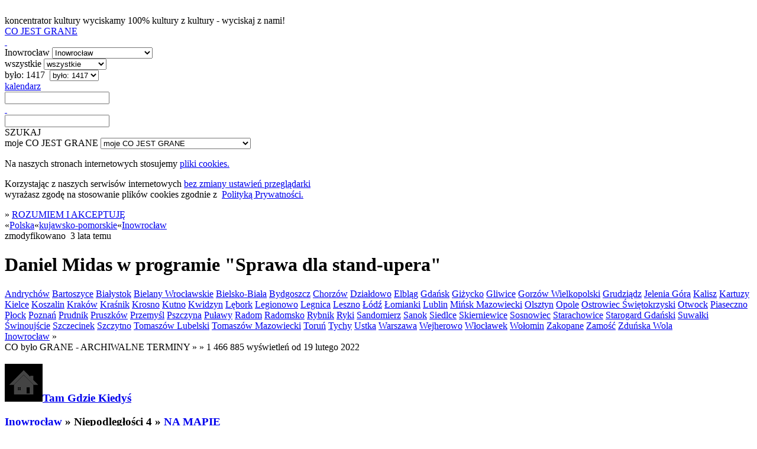

--- FILE ---
content_type: text/html; charset=utf-8
request_url: https://cojestgrane.pl/polska/kujawsko-pomorskie/inowroclaw/wydarzenie/5hvf/daniel-midas-w-programie-sprawa-dla-stand-upera/bylo
body_size: 8627
content:
<!DOCTYPE html><html lang="pl"><head><meta charset="utf-8"><meta name="viewport" content="width=device-width, initial-scale=1.0"><title>Daniel Midas w programie &quot;Sprawa dla stand-upera&quot; - Tam Gdzie Kiedyś, Niepodległości 4, Inowrocław - 29 września 2022: 20:00 - było</title><link rel="manifest" href="/manifest.json"><meta name="theme-color" content="#888"><link rel="shortcut icon" href="https://cdn.cojestgrane.pl/i/cjg_192x192.png" type="image/jpg"><link rel="apple-touch-icon-precomposed" href="https://cdn.cojestgrane.pl/i/cjg_192x192.png" sizes="192x192"><link rel="apple-touch-icon-precomposed" href="https://cdn.cojestgrane.pl/i/cjg_96x96.png"><link rel="sitemap" type="application/xml" title="Co Jest Grane - the sitemap" href="/sitemap"><meta name="verify-v1" content="V1Lkch1jK/A75LW0+6ZCcymsrj7b95Q9yX7lHOYc6a8="><meta name="msvalidate.01" content="2AA8BB7F338F51473DD9071A53F60A54"><meta name="y_key" content="1d529535d7bf785b"><meta property="fb:admins" content="100007873158477"><meta property="og:locale" content="pl_PL"><meta property="article:publisher" content="https://www.facebook.com/cojestgranepl"><meta property="og:title" content="Daniel Midas w programie &quot;Sprawa dla stand-upera&quot;"><meta property="og:type" content="event"><meta property="og:url" content="https://cojestgrane.pl/polska/kujawsko-pomorskie/inowroclaw/wydarzenie/5hvf/daniel-midas-w-programie-sprawa-dla-stand-upera"><meta property="og:site_name" content="Co Jest Grane"><meta property="og:description" content="Daniel Midas w programie &quot;Sprawa dla stand-upera&quot; - 29 września 2022 (czwartek) - godz. 20:00 - Tam Gdzie Kiedyś, Niepodległości 4 - Inowrocław"><meta property="og:image" content="https://cdn.cojestgrane.pl/l/96vx.jpeg"><meta property="og:image:width" content="1024"><meta property="og:image:height" content="768"><meta property="og:image:alt" content="Daniel Midas w programie &quot;Sprawa dla stand-upera&quot;"><meta name="twitter:card" content="summary_large_image"><meta name="twitter:site" content="@cojestgrane_pl"><meta name="twitter:title" content="Daniel Midas w programie &quot;Sprawa dla stand-upera&quot;"><meta name="twitter:description" content="Daniel Midas w programie &quot;Sprawa dla stand-upera&quot; - 29 września 2022 (czwartek) - godz. 20:00 - Tam Gdzie Kiedyś, Niepodległości 4 - Inowrocław"><meta name="twitter:image" content="https://cdn.cojestgrane.pl/l/96vx.jpeg"><meta name="twitter:image:alt" content="Daniel Midas w programie &quot;Sprawa dla stand-upera&quot;"><script type="application/ld+json">{
  "@context": "https://schema.org",
  "@type": "Event",
  "name": "Daniel Midas w programie \&quot;Sprawa dla stand-upera\&quot;",
  "url": "https://cojestgrane.pl/polska/kujawsko-pomorskie/inowroclaw/wydarzenie/5hvf/daniel-midas-w-programie-sprawa-dla-stand-upera",
  "description": "Daniel Midas w programie \&quot;Sprawa dla stand-upera\&quot; - 29 września 2022 (czwartek) - godz. 20:00 - Tam Gdzie Kiedyś, Niepodległości 4 - Inowrocław",
  "startDate": "2022-09-29",
  "location": {
    "@type": "Place",
    "name": "Tam Gdzie Kiedyś",
    "address": {
      "@type": "PostalAddress",
      "streetAddress": "Niepodległości 4",
      "addressLocality": "Inowrocław",
      "addressRegion": "",
      "addressCountry": "PL"
    }
  },
  "image": "https://cdn.cojestgrane.pl/l/96vx.jpeg"
}
</script><meta name="keywords" content="KupBilecik,KupBilecik.pl,co jest grane,cjg,cojestgrane,Inowrocław,było,Tam Gdzie Kiedyś"><meta name="description" content="Daniel Midas w programie &quot;Sprawa dla stand-upera&quot; - Inowrocław - było do 25 stycznia - Tam Gdzie Kiedyś, Niepodległości 4 - **Daniel Midas** - odkrycie Internetu tego roku. Komik, którego &quot;Szopkę dla reportera&quot; oglądają już wszyscy. Od kierowców, przez nauczycielki, aż po znanych adwokatów. Jego ulubionym tekstem na podryw jest: &quot;Jestem z Kaszewiakiem po imieniu.&quot; - podobno 100% skuteczność. Prywatnie - bardzo pozytywny ..."><meta name="robots" content="index,follow"><link rel="stylesheet" type="text/css" href="https://cdn.cojestgrane.pl/g/2026.01.23k.min.css" charset="utf-8" />
<script type="text/javascript" src="https://code.jquery.com/jquery-2.0.3.min.js" charset="utf-8" > </script>
<script type="text/javascript" src="https://cdn.cojestgrane.pl/javascripts/jquery.mobileinit.js" charset="utf-8" > </script>
<script type="text/javascript" src="https://code.jquery.com/mobile/1.3.2/jquery.mobile-1.3.2.min.js" charset="utf-8" > </script>
<script type="text/javascript" src="https://maps.googleapis.com/maps/api/js?key=AIzaSyCRIhspzYNLfc5FxZK9Lz5vWtUJMpScAAE" charset="utf-8" > </script>
<script type="text/javascript" src="https://ewejsciowki.pl/embedded_static/embedded.js" charset="utf-8" > </script><!--[if lt IE 9]><link rel="stylesheet" type="text/css" href="https://cdn.cojestgrane.pl/g/ie-2026.01.23k.min.css" charset="utf-8" />
<script type="text/javascript" src="https://cdn.cojestgrane.pl/g/ie-2026.01.23k.min.js" charset="utf-8" > </script><![endif]--><script type="text/javascript" src="https://cdn.cojestgrane.pl/g/2026.01.23k.min.js" charset="utf-8" > </script> <script type="text/javascript" charset="utf-8">(function(i,s,o,g,r,a,m){i['GoogleAnalyticsObject']=r;i[r]=i[r]||function(){
(i[r].q=i[r].q||[]).push(arguments)},i[r].l=1*new Date();a=s.createElement(o),
m=s.getElementsByTagName(o)[0];a.async=1;a.src=g;m.parentNode.insertBefore(a,m)
})(window,document,'script','https://www.google-analytics.com/analytics.js','ga');
ga('create', 'UA-1121530-2', 'auto');
ga('require', 'displayfeatures');
ga('require', 'linkid', 'linkid.js');
</script><script type="text/javascript" charset="utf-8">(function(h,o,u,n,d) {
  h=h[d]=h[d]||{q:[],onReady:function(c){h.q.push(c)}}
  d=o.createElement(u);d.async=1;d.src=n
  n=o.getElementsByTagName(u)[0];n.parentNode.insertBefore(d,n)
})(window,document,'script','https://www.datadoghq-browser-agent.com/eu1/v5/datadog-rum.js','DD_RUM')
window.DD_RUM.onReady(function() {
  window.DD_RUM.init({
    clientToken: 'pubf9302b836449021bd556ec6bae37b77e',
    applicationId: '411b24e3-432f-488a-b8c3-bc9e1089cf6b',
    // `site` refers to the Datadog site parameter of your organization
    // see https://docs.datadoghq.com/getting_started/site/
    site: 'datadoghq.eu',
    service: 'cojestgrane',
    env: 'prd',
    // Specify a version number to identify the deployed version of your application in Datadog
    version: '2026.01.23k',
    // COST OPTIMIZATION: Reduced from 100% to 10% - saves 90% on RUM costs
    sessionSampleRate: 10,
    // COST OPTIMIZATION: Reduced from 10% to 5% of sampled sessions
    sessionReplaySampleRate: 5,
    trackUserInteractions: true,
    trackResources: true,
    trackLongTasks: true,
    defaultPrivacyLevel: 'mask-user-input',
  });
})</script></head><body><div data-role="page" id="event-E:5hvf-past" data-url="/polska/kujawsko-pomorskie/inowroclaw/wydarzenie/5hvf/daniel-midas-w-programie-sprawa-dla-stand-upera/bylo"><a id="poczatek" name="poczatek" data-ajax="false" data-enhance="false">&nbsp;</a><div class="ui-layout ly-s"> <div data-role="header" data-id="site-header"><div class="ui-sticked-header"><div class="ui-site-header"><div class="ui-slogan">koncentrator kultury
 <span>wyciskamy 100% kultury z kultury - wyciskaj z nami!</span></div><div class="ui-site-logo"><a id="site-home" href="http://cojestgrane.pl" title="CO JEST GRANE - koncentrator kultury"><span>CO JEST GRANE</span><div class="ui-nonslogan">&nbsp;</div></a></div><div class="ui-site-search"><div class="ui-wrapper"><div data-role="jump-menu" class="ui-by-geo"><select name="geo-filter" data-inline="true" data-icon="map-marker"><option value="/polska/kujawsko-pomorskie/inowroclaw/bylo" selected> 
Inowrocław</option><option value="/polska/bylo"> 
Polska: 372831 </option><option value="/polska/kujawsko-pomorskie/bylo"> 
kujawsko-pomor...: 22679 </option><option value="/polska/kujawsko-pomorskie/buk/bylo"> 
Buk: 1283 </option><option value="/polska/kujawsko-pomorskie/bydgoszcz/bylo"> 
Bydgoszcz: 9879 </option><option value="/polska/kujawsko-pomorskie/ciechocinek/bylo"> 
Ciechocinek: 775 </option><option value="/polska/kujawsko-pomorskie/grudziadz/bylo"> 
Grudziądz: 2412 </option><option value="/polska/kujawsko-pomorskie/inowroclaw/bylo"> 
Inowrocław: 1417 </option><option value="/polska/kujawsko-pomorskie/swiecie/bylo"> 
Świecie: 2019 </option><option value="/polska/kujawsko-pomorskie/torun/bylo"> 
Toruń: 11711 </option><option value="/polska/kujawsko-pomorskie/wloclawek/bylo"> 
Włocławek: 2710 </option><option value="#region-cities"> 
więcej...</option></select></div><div data-role="jump-menu" class="ui-by-cat"><select name="cat-filter" data-inline="true" data-icon="tag"><option value="/polska/kujawsko-pomorskie/inowroclaw/bylo" selected> 
wszystkie</option><option value="/polska/kujawsko-pomorskie/inowroclaw/kino/bylo"> 
kino: 856 </option><option value="/polska/kujawsko-pomorskie/inowroclaw/literatura/bylo"> 
literatura: 0 </option><option value="/polska/kujawsko-pomorskie/inowroclaw/muzyka/bylo"> 
muzyka: 342 </option><option value="/polska/kujawsko-pomorskie/inowroclaw/samorozwoj/bylo"> 
samorozwój: 0 </option><option value="/polska/kujawsko-pomorskie/inowroclaw/sztuka/bylo"> 
sztuka: 4 </option><option value="/polska/kujawsko-pomorskie/inowroclaw/teatr/bylo"> 
teatr: 375 </option></select></div><div data-role="jump-menu" class="ui-by-time"><select name="time-filter" data-inline="true" data-icon="time"><option value="/"> 
najnowsze</option><option value="/polska/kujawsko-pomorskie/inowroclaw/jest"> 
jest: 44 </option><option value="/polska/kujawsko-pomorskie/inowroclaw/bylo" selected> 
było: 1417 </option></select></div><div class="ui-by-day"><span data-role="by-day" data-template="/polska/kujawsko-pomorskie/inowroclaw/bylo?szukaj=:day"><a href="#" data-role="button" data-mini="true" data-inline="true" title="wybierz dzień" data-icon="list-alt" data-iconpos="right"><span class="ui-label">kalendarz </span><input id="by-day" name="by-day" type="text"></a></span></div><input id="site-search" type="text" data-role="search" data-url="/polska/kujawsko-pomorskie/inowroclaw/bylo" data-xhr="false" data-selector-launch="#search-launch:eq(0)" data-param-query="szukaj" value=""></div><div class="ui-search-launch"><a id="search-launch" data-role="button" data-mini="true" data-inline="true" data-icon="fasearch" data-iconpos="notext">SZUKAJ</a></div></div><div class="ui-site-profile"> <div data-role="jump-menu" data-ajax="false" class="ui-profile-menu"><select name="profile-scope" data-inline="true" data-icon="user"><option data-placeholder="true">moje CO JEST GRANE</option><option value="/dodaj-wydarzenie">DODAJ WYDARZENIE</option><option value="/zamow-reklame">ZAMÓW REKLAMĘ</option><option value="/login-profil">logowanie</option><option value="/dodaj-profil">rejestracja</option><option value="/odzyskaj-profil">zapomniane hasło i odzyskanie dostępu</option></select></div></div></div></div></div><div data-role="content"><div id="page-content" class="ui-page-content"><div class="clear"></div><div class="ui-cookies-acceptance ui-centered-column"><p>Na naszych stronach internetowych stosujemy <a href="http://pl.wikipedia.org/wiki/Ciasteczko" target="_blank">pliki cookies. </a></p><p>Korzystając z&nbsp;naszych serwisów internetowych <a href="http://pl.wikipedia.org/wiki/Ciasteczko#Blokowanie_cookie" target="_blank">bez zmiany ustawień przeglądarki </a><br>wyrażasz zgodę na stosowanie plików cookies zgodnie 
z&nbsp; <a href="/polityka-prywatnosci" target="_blank">Polityką Prywatności.</a></p><span class="extra">&raquo; </span><a id="accept-cookies" href="/cookies?next=/polska/kujawsko-pomorskie/inowroclaw/wydarzenie/5hvf/daniel-midas-w-programie-sprawa-dla-stand-upera/bylo&amp;accept=yes" rel="nofollow">ROZUMIEM I AKCEPTUJĘ</a></div><div class="ui-site-content ui-event "><nav class="ui-geo-prev">&laquo;<span itemscope itemtype="http://data-vocabulary.org/Breadcrumb"><a href="/polska/bylo" title="Polska - CO BYŁO GRANE" itemprop="url"><span itemprop="title" class="ultra">Polska</span></a></span>&laquo;<span itemscope itemtype="http://data-vocabulary.org/Breadcrumb"><a href="/polska/kujawsko-pomorskie/bylo" title="kujawsko-pomorskie - CO BYŁO GRANE" itemprop="url"><span itemprop="title" class="ultra">kujawsko-pomorskie</span></a></span>&laquo;<span itemscope itemtype="http://data-vocabulary.org/Breadcrumb"><a href="/polska/kujawsko-pomorskie/inowroclaw/bylo" title="Inowrocław - CO BYŁO GRANE" itemprop="url"><span itemprop="title" class="ultra">Inowrocław</span></a></span></nav><div class="ui-summary"><div class="ui-content-toolbox"></div>zmodyfikowano &nbsp;<span class="ui-timestamp">3 lata temu</span></div><h1 class="ui-geo-title">Daniel Midas w programie &quot;Sprawa dla stand-upera&quot;</h1><nav class="ui-geo-next"><a href="/polska/malopolskie/andrychow/wydarzenie/5hvf/daniel-midas-w-programie-sprawa-dla-stand-upera/bylo" class="ui-city">Andrychów</a> <a href="/polska/warminsko-mazurskie/bartoszyce/wydarzenie/5hvf/daniel-midas-w-programie-sprawa-dla-stand-upera/bylo" class="ui-city">Bartoszyce</a> <a href="/polska/podlaskie/bialystok/wydarzenie/5hvf/daniel-midas-w-programie-sprawa-dla-stand-upera/bylo" class="ui-city">Białystok</a> <a href="/polska/dolnoslaskie/bielany-wroclawskie/wydarzenie/5hvf/daniel-midas-w-programie-sprawa-dla-stand-upera/bylo" class="ui-city">Bielany Wrocławskie</a> <a href="/polska/slaskie/bielsko-biala/wydarzenie/5hvf/daniel-midas-w-programie-sprawa-dla-stand-upera/bylo" class="ui-city">Bielsko-Biała</a> <a href="/polska/kujawsko-pomorskie/bydgoszcz/wydarzenie/5hvf/daniel-midas-w-programie-sprawa-dla-stand-upera/bylo" class="ui-city">Bydgoszcz</a> <a href="/polska/slaskie/chorzow/wydarzenie/5hvf/daniel-midas-w-programie-sprawa-dla-stand-upera/bylo" class="ui-city">Chorzów</a> <a href="/polska/warminsko-mazurskie/dzialdowo/wydarzenie/5hvf/daniel-midas-w-programie-sprawa-dla-stand-upera/bylo" class="ui-city">Działdowo</a> <a href="/polska/warminsko-mazurskie/elblag/wydarzenie/5hvf/daniel-midas-w-programie-sprawa-dla-stand-upera/bylo" class="ui-city">Elbląg</a> <a href="/polska/pomorskie/gdansk/wydarzenie/5hvf/daniel-midas-w-programie-sprawa-dla-stand-upera/bylo" class="ui-city">Gdańsk</a> <a href="/polska/warminsko-mazurskie/gizycko/wydarzenie/5hvf/daniel-midas-w-programie-sprawa-dla-stand-upera/bylo" class="ui-city">Giżycko</a> <a href="/polska/slaskie/gliwice/wydarzenie/5hvf/daniel-midas-w-programie-sprawa-dla-stand-upera/bylo" class="ui-city">Gliwice</a> <a href="/polska/lubuskie/gorzow-wielkopolski/wydarzenie/5hvf/daniel-midas-w-programie-sprawa-dla-stand-upera/bylo" class="ui-city">Gorzów Wielkopolski</a> <a href="/polska/kujawsko-pomorskie/grudziadz/wydarzenie/5hvf/daniel-midas-w-programie-sprawa-dla-stand-upera/bylo" class="ui-city">Grudziądz</a> <a href="/polska/dolnoslaskie/jelenia-gora/wydarzenie/5hvf/daniel-midas-w-programie-sprawa-dla-stand-upera/bylo" class="ui-city">Jelenia Góra</a> <a href="/polska/wielkopolskie/kalisz/wydarzenie/5hvf/daniel-midas-w-programie-sprawa-dla-stand-upera/bylo" class="ui-city">Kalisz</a> <a href="/polska/pomorskie/kartuzy/wydarzenie/5hvf/daniel-midas-w-programie-sprawa-dla-stand-upera/bylo" class="ui-city">Kartuzy</a> <a href="/polska/swietokrzyskie/kielce/wydarzenie/5hvf/daniel-midas-w-programie-sprawa-dla-stand-upera/bylo" class="ui-city">Kielce</a> <a href="/polska/zachodniopomorskie/koszalin/wydarzenie/5hvf/daniel-midas-w-programie-sprawa-dla-stand-upera/bylo" class="ui-city">Koszalin</a> <a href="/polska/malopolskie/krakow/wydarzenie/5hvf/daniel-midas-w-programie-sprawa-dla-stand-upera/bylo" class="ui-city">Kraków</a> <a href="/polska/lubelskie/krasnik/wydarzenie/5hvf/daniel-midas-w-programie-sprawa-dla-stand-upera/bylo" class="ui-city">Kraśnik</a> <a href="/polska/podkarpackie/krosno/wydarzenie/5hvf/daniel-midas-w-programie-sprawa-dla-stand-upera/bylo" class="ui-city">Krosno</a> <a href="/polska/lodzkie/kutno/wydarzenie/5hvf/daniel-midas-w-programie-sprawa-dla-stand-upera/bylo" class="ui-city">Kutno</a> <a href="/polska/pomorskie/kwidzyn/wydarzenie/5hvf/daniel-midas-w-programie-sprawa-dla-stand-upera/bylo" class="ui-city">Kwidzyn</a> <a href="/polska/pomorskie/lebork/wydarzenie/5hvf/daniel-midas-w-programie-sprawa-dla-stand-upera/bylo" class="ui-city">Lębork</a> <a href="/polska/mazowieckie/legionowo/wydarzenie/5hvf/daniel-midas-w-programie-sprawa-dla-stand-upera/bylo" class="ui-city">Legionowo</a> <a href="/polska/dolnoslaskie/legnica/wydarzenie/5hvf/daniel-midas-w-programie-sprawa-dla-stand-upera/bylo" class="ui-city">Legnica</a> <a href="/polska/wielkopolskie/leszno/wydarzenie/5hvf/daniel-midas-w-programie-sprawa-dla-stand-upera/bylo" class="ui-city">Leszno</a> <a href="/polska/lodzkie/lodz/wydarzenie/5hvf/daniel-midas-w-programie-sprawa-dla-stand-upera/bylo" class="ui-city">Łódź</a> <a href="/polska/mazowieckie/lomianki/wydarzenie/5hvf/daniel-midas-w-programie-sprawa-dla-stand-upera/bylo" class="ui-city">Łomianki</a> <a href="/polska/lubelskie/lublin/wydarzenie/5hvf/daniel-midas-w-programie-sprawa-dla-stand-upera/bylo" class="ui-city">Lublin</a> <a href="/polska/mazowieckie/minsk-mazowiecki/wydarzenie/5hvf/daniel-midas-w-programie-sprawa-dla-stand-upera/bylo" class="ui-city">Mińsk Mazowiecki</a> <a href="/polska/warminsko-mazurskie/olsztyn/wydarzenie/5hvf/daniel-midas-w-programie-sprawa-dla-stand-upera/bylo" class="ui-city">Olsztyn</a> <a href="/polska/opolskie/opole/wydarzenie/5hvf/daniel-midas-w-programie-sprawa-dla-stand-upera/bylo" class="ui-city">Opole</a> <a href="/polska/swietokrzyskie/ostrowiec-swietokrzyski/wydarzenie/5hvf/daniel-midas-w-programie-sprawa-dla-stand-upera/bylo" class="ui-city">Ostrowiec Świętokrzyski</a> <a href="/polska/mazowieckie/otwock/wydarzenie/5hvf/daniel-midas-w-programie-sprawa-dla-stand-upera/bylo" class="ui-city">Otwock</a> <a href="/polska/mazowieckie/piaseczno/wydarzenie/5hvf/daniel-midas-w-programie-sprawa-dla-stand-upera/bylo" class="ui-city">Piaseczno</a> <a href="/polska/mazowieckie/plock/wydarzenie/5hvf/daniel-midas-w-programie-sprawa-dla-stand-upera/bylo" class="ui-city">Płock</a> <a href="/polska/wielkopolskie/poznan/wydarzenie/5hvf/daniel-midas-w-programie-sprawa-dla-stand-upera/bylo" class="ui-city">Poznań</a> <a href="/polska/opolskie/prudnik/wydarzenie/5hvf/daniel-midas-w-programie-sprawa-dla-stand-upera/bylo" class="ui-city">Prudnik</a> <a href="/polska/mazowieckie/pruszkow/wydarzenie/5hvf/daniel-midas-w-programie-sprawa-dla-stand-upera/bylo" class="ui-city">Pruszków</a> <a href="/polska/podkarpackie/przemysl/wydarzenie/5hvf/daniel-midas-w-programie-sprawa-dla-stand-upera/bylo" class="ui-city">Przemyśl</a> <a href="/polska/slaskie/pszczyna/wydarzenie/5hvf/daniel-midas-w-programie-sprawa-dla-stand-upera/bylo" class="ui-city">Pszczyna</a> <a href="/polska/lubelskie/pulawy/wydarzenie/5hvf/daniel-midas-w-programie-sprawa-dla-stand-upera/bylo" class="ui-city">Puławy</a> <a href="/polska/mazowieckie/radom/wydarzenie/5hvf/daniel-midas-w-programie-sprawa-dla-stand-upera/bylo" class="ui-city">Radom</a> <a href="/polska/lodzkie/radomsko/wydarzenie/5hvf/daniel-midas-w-programie-sprawa-dla-stand-upera/bylo" class="ui-city">Radomsko</a> <a href="/polska/slaskie/rybnik/wydarzenie/5hvf/daniel-midas-w-programie-sprawa-dla-stand-upera/bylo" class="ui-city">Rybnik</a> <a href="/polska/lubelskie/ryki/wydarzenie/5hvf/daniel-midas-w-programie-sprawa-dla-stand-upera/bylo" class="ui-city">Ryki</a> <a href="/polska/swietokrzyskie/sandomierz/wydarzenie/5hvf/daniel-midas-w-programie-sprawa-dla-stand-upera/bylo" class="ui-city">Sandomierz</a> <a href="/polska/podkarpackie/sanok/wydarzenie/5hvf/daniel-midas-w-programie-sprawa-dla-stand-upera/bylo" class="ui-city">Sanok</a> <a href="/polska/mazowieckie/siedlce/wydarzenie/5hvf/daniel-midas-w-programie-sprawa-dla-stand-upera/bylo" class="ui-city">Siedlce</a> <a href="/polska/lodzkie/skierniewice/wydarzenie/5hvf/daniel-midas-w-programie-sprawa-dla-stand-upera/bylo" class="ui-city">Skierniewice</a> <a href="/polska/slaskie/sosnowiec/wydarzenie/5hvf/daniel-midas-w-programie-sprawa-dla-stand-upera/bylo" class="ui-city">Sosnowiec</a> <a href="/polska/swietokrzyskie/starachowice/wydarzenie/5hvf/daniel-midas-w-programie-sprawa-dla-stand-upera/bylo" class="ui-city">Starachowice</a> <a href="/polska/pomorskie/starogard-gdanski/wydarzenie/5hvf/daniel-midas-w-programie-sprawa-dla-stand-upera/bylo" class="ui-city">Starogard Gdański</a> <a href="/polska/podlaskie/suwalki/wydarzenie/5hvf/daniel-midas-w-programie-sprawa-dla-stand-upera/bylo" class="ui-city">Suwałki</a> <a href="/polska/zachodniopomorskie/swinoujscie/wydarzenie/5hvf/daniel-midas-w-programie-sprawa-dla-stand-upera/bylo" class="ui-city">Świnoujście</a> <a href="/polska/zachodniopomorskie/szczecinek/wydarzenie/5hvf/daniel-midas-w-programie-sprawa-dla-stand-upera/bylo" class="ui-city">Szczecinek</a> <a href="/polska/kujawsko-pomorskie/szczytno/wydarzenie/5hvf/daniel-midas-w-programie-sprawa-dla-stand-upera/bylo" class="ui-city">Szczytno</a> <a href="/polska/lubelskie/tomaszow-lubelski/wydarzenie/5hvf/daniel-midas-w-programie-sprawa-dla-stand-upera/bylo" class="ui-city">Tomaszów Lubelski</a> <a href="/polska/lodzkie/tomaszow-mazowiecki/wydarzenie/5hvf/daniel-midas-w-programie-sprawa-dla-stand-upera/bylo" class="ui-city">Tomaszów Mazowiecki</a> <a href="/polska/kujawsko-pomorskie/torun/wydarzenie/5hvf/daniel-midas-w-programie-sprawa-dla-stand-upera/bylo" class="ui-city">Toruń</a> <a href="/polska/slaskie/tychy/wydarzenie/5hvf/daniel-midas-w-programie-sprawa-dla-stand-upera/bylo" class="ui-city">Tychy</a> <a href="/polska/pomorskie/ustka/wydarzenie/5hvf/daniel-midas-w-programie-sprawa-dla-stand-upera/bylo" class="ui-city">Ustka</a> <a href="/polska/mazowieckie/warszawa/wydarzenie/5hvf/daniel-midas-w-programie-sprawa-dla-stand-upera/bylo" class="ui-city">Warszawa</a> <a href="/polska/pomorskie/wejherowo/wydarzenie/5hvf/daniel-midas-w-programie-sprawa-dla-stand-upera/bylo" class="ui-city">Wejherowo</a> <a href="/polska/kujawsko-pomorskie/wloclawek/wydarzenie/5hvf/daniel-midas-w-programie-sprawa-dla-stand-upera/bylo" class="ui-city">Włocławek</a> <a href="/polska/mazowieckie/wolomin/wydarzenie/5hvf/daniel-midas-w-programie-sprawa-dla-stand-upera/bylo" class="ui-city">Wołomin</a> <a href="/polska/malopolskie/zakopane/wydarzenie/5hvf/daniel-midas-w-programie-sprawa-dla-stand-upera/bylo" class="ui-city">Zakopane</a> <a href="/polska/lubelskie/zamosc/wydarzenie/5hvf/daniel-midas-w-programie-sprawa-dla-stand-upera/bylo" class="ui-city">Zamość</a> <a href="/polska/lodzkie/zdunska-wola/wydarzenie/5hvf/daniel-midas-w-programie-sprawa-dla-stand-upera/bylo" class="ui-city">Zduńska Wola</a> </nav><div>   <div class="ui-details left"><div id="otherCities" class="ui-geo-title"> <a href="/polska/kujawsko-pomorskie/inowroclaw/bylo" class="ui-name-city extra uppercase">Inowrocław</a><span class="extra"> &raquo; </span></div><div class="ui-calendar clear"><span class="ui-scope uppercase extra">CO było GRANE - ARCHIWALNE TERMINY </span><span class="extra">&raquo; </span><span title="ilość wyświetleń" class="graylight right"> <span class="extra">&raquo; 1 466 885</span> wyświetleń od 19 lutego 2022</span><div class="ui-location"> <div>     <h3 class="ui-name"><a href="/polska/kujawsko-pomorskie/inowroclaw/miejsce/itu/tam-gdzie-kiedys/bylo"><span class="ui-icon-inline"><img src="/i/location-thumb.png"></span></a><a href="/polska/kujawsko-pomorskie/inowroclaw/miejsce/itu/tam-gdzie-kiedys/bylo" itemprop="url" class="uppercase"><span>Tam Gdzie Kiedyś</span></a><p class="ui-address"><a href="/polska/kujawsko-pomorskie/inowroclaw/bylo" class="ui-name-city uppercase">Inowrocław</a> <span class="extra">&raquo;</span>&nbsp;<span class="ui-address">Niepodległości 4</span> <span class="extra">&raquo;</span>&nbsp;<a href="/polska/kujawsko-pomorskie/inowroclaw/miejsce/itu/tam-gdzie-kiedys/opis" itemprop="map" class="ui-name-city">NA MAPIE</a></p><div class="ui-contact-info"></div></h3></div><ul class="ui-happens"><li class="ui-happen "><div class="ui-day"><span class="ui-day">29</span> <span class="ui-day-month">września</span> <span class="ui-day-year">2022</span>, <span class="ui-dayname ">czwartek</span></div><div itemscope itemtype="http://schema.org/Offer" class="ui-hours"><span class="gray"> &raquo; </span>20:00</div></li></ul></div></div><div class="ui-gallery"><div class="ui-photo"><img src="https://cdn.cojestgrane.pl/l/96vx.jpeg" width="100%"><p class="ui-title"></p><p class="ui-author">Archiwum Organizatora</p></div></div><div class="clear"></div><div id="details"><p><p><strong>Daniel Midas</strong> - odkrycie Internetu tego roku. Komik, którego&nbsp;"Szopkę dla reportera" oglądają już wszyscy. Od&nbsp;kierowców, przez nauczycielki, aż&nbsp;po&nbsp;znanych adwokatów. Jego ulubionym tekstem na&nbsp;podryw jest: "Jestem z&nbsp;Kaszewiakiem po&nbsp;imieniu." - podobno 100% skuteczność. Prywatnie - bardzo pozytywny i&nbsp;zawsze uśmiechnięty chłopak. Gość ma dwa metry wzrostu, więc jak go poprosicie to&nbsp;pewnie zdejmie Wam coś z&nbsp;górnej półki.<br /></p><p><br /></p><p><strong>Support: Mateusz Burkacki</strong> - to&nbsp;komik urodzony w&nbsp;Gliwicach, znajdujący się&nbsp;na&nbsp;początku swojej stand-upowej kariery. Całe życie związany ze&nbsp;sportem, teraz jedyne o&nbsp;co walczy - to&nbsp;przychylność publiczności. Po&nbsp;wygraniu wszystkich konkursów dla komików w&nbsp;jakich brał udział, czyli jednym, porzucił świetną pracę w&nbsp;wielkiej międzynarodowej korporacji, bo&nbsp;jak sam twierdzi,,lubi rozśmieszać ludzi i&nbsp;kiepsko się&nbsp;pracowało w&nbsp;Biedronce". Rozczarował matkę i&nbsp;nauczycieli, ale&nbsp;zrobi wszystko żeby&nbsp;nie&nbsp;rozczarować publiczności.<br /></p> Bilety do&nbsp;nabycia na: <b><a href="https://www.kupbilecik.pl/imprezy/69060/Jelenia+G%C3%B3ra/Stand-up%3A+Daniel+Midas/?utm_source=pp&utm_medium=153" title="Stand-up: Daniel Midas - Jelenia Góra (2022-02-20&nbsp;19:00:00)" target="_blank">KupBilecik.pl</a></b></p>

<h2>Stand-up: Daniel Midas</h2>

<h3>Daniel Midas</h3>

<p>Daniel Midas - odkrycie Internetu tego roku. Komik, którego&nbsp;"Szopkę dla reportera" oglądają już wszyscy. Od&nbsp;kierowców, przez nauczycielki, aż&nbsp;po&nbsp;znanych adwokatów. Jego ulubionym tekstem na&nbsp;podryw jest: "Jestem z&nbsp;Kaszewiakiem po&nbsp;imieniu." - podobno 100% skuteczność. Prywatnie - bardzo pozytywny i&nbsp;zawsze uśmiechnięty chłopak. Gość ma dwa metry wzrostu, więc jak go poprosicie to&nbsp;pewnie zdejmie Wam coś z&nbsp;górnej półki. Bilety do&nbsp;nabycia na: <b><a href="https://www.kupbilecik.pl/baza/9622/Stand-up%3A+Daniel+Midas/?utm_source=pp&utm_medium=153" title="Stand-up: Daniel Midas" target="_blank">KupBilecik.pl</a></b></p></div></div><div class="ui-aside rigth"><div class="ui-similar-events"> <ul class="ui-events"><li class="ui-event-item ui-item-table"><a href="/polska/kujawsko-pomorskie/inowroclaw/wydarzenie/5wr8/krolewski-balet-klasyczny-dziadek-do-orzechow/bylo" data-role="none"><div class="ui-icon-wrapper"><img src="https://cdn.cojestgrane.pl/t/9jlr.jpeg" alt="Królewski Balet Klasyczny - Dziadek do orzechów"></div><h3>Królewski Balet Klasyczny - Dziadek do orzechów</h3></a><div class="ui-event-item-calendar"><p><span class="ui-date"><span class="ui-day">13</span> <span class="ui-month">stycznia</span> <span class="ui-year"> 2024</span> </span> <span>-   </span> <span class="ui-hours">19:00</span></p><div class="ui-location"><p class="ui-name uppercase">Teatr Miejski</p><p class="ui-address"> <span>Pl. Klasztorny 2</span>&nbsp; &nbsp;<a href="/polska/kujawsko-pomorskie/inowroclaw" data-role="none"><span class="ui-event-item-category uppercase">Inowrocław</span></a></p></div></div><p class="ui-item-toolbox clear"><span title="ilość wyświetleń" class="right extra">480 524</span><a href="/polska/kujawsko-pomorskie/inowroclaw/teatr" data-role="none" class="extra uppercase">teatr</a></p></li><li class="ui-event-item ui-item-table"><a href="/polska/kujawsko-pomorskie/inowroclaw/wydarzenie/5qj4/kabaret-smile-nowy-program-na-20-lecie/bylo" data-role="none"><div class="ui-icon-wrapper"><img src="https://cdn.cojestgrane.pl/t/9fii.jpeg" alt="Kabaret Smile &quot;Nowy&quot; program na 20-lecie"></div><h3>Kabaret Smile &quot;Nowy&quot; program na 20-lecie</h3></a><div class="ui-event-item-calendar"><p><span class="ui-date"><span class="ui-day">12</span> <span class="ui-month">stycznia</span> <span class="ui-year"> 2024</span> </span> <span>-   </span> <span class="ui-hours">20:00</span></p><div class="ui-location"><p class="ui-name uppercase">Teatr Miejski</p><p class="ui-address"> <span>Pl. Klasztorny 2</span>&nbsp; &nbsp;<a href="/polska/kujawsko-pomorskie/inowroclaw" data-role="none"><span class="ui-event-item-category uppercase">Inowrocław</span></a></p></div></div><p class="ui-item-toolbox clear"><span title="ilość wyświetleń" class="right extra">1 326 517</span><a href="/polska/kujawsko-pomorskie/inowroclaw/teatr" data-role="none" class="extra uppercase">teatr</a></p></li><li class="ui-event-item ui-item-table"><a href="/polska/kujawsko-pomorskie/inowroclaw/wydarzenie/6kx6/stand-up-inowroclaw-jakub-poczety-beka-ponad-honor/bylo" data-role="none"><div class="ui-icon-wrapper"><img src="https://cdn.cojestgrane.pl/t/a44m.webp" alt="Stand-up Inowrocław! Jakub Poczęty: Beka Ponad Honor!"></div><h3>Stand-up Inowrocław! Jakub Poczęty: Beka Ponad Honor!</h3></a><div class="ui-event-item-calendar"><p><span class="ui-date"><span class="ui-day">14</span> <span class="ui-month">grudnia</span> <span class="ui-year"> 2023</span> </span> <span>-   </span> <span class="ui-hours">19:00</span></p><div class="ui-location"><p class="ui-name uppercase">Tam Gdzie Kiedyś</p><p class="ui-address"> <span>Niepodległości 4</span>&nbsp; &nbsp;<a href="/polska/kujawsko-pomorskie/inowroclaw" data-role="none"><span class="ui-event-item-category uppercase">Inowrocław</span></a></p></div></div><p class="ui-item-toolbox clear"><span title="ilość wyświetleń" class="right extra">14 055</span><a href="/polska/kujawsko-pomorskie/inowroclaw/teatr" data-role="none" class="extra uppercase">teatr</a></p></li><li class="ui-event-item ui-item-table"><a href="/polska/kujawsko-pomorskie/inowroclaw/wydarzenie/5bst/klimakterium-2-czyli-menopauzy-szal/bylo" data-role="none"><div class="ui-icon-wrapper"><img src="https://cdn.cojestgrane.pl/t/8rg6.jpeg" alt="Klimakterium 2, czyli menopauzy szał"></div><h3>Klimakterium 2, czyli menopauzy szał</h3></a><div class="ui-event-item-calendar"><p><span class="ui-date"><span class="ui-day">10</span> <span class="ui-month">grudnia</span> <span class="ui-year"> 2023</span> </span> <span>-   </span> <span class="ui-hours">15:30</span></p><div class="ui-location"><p class="ui-name uppercase">Teatr Miejski</p><p class="ui-address"> <span>Pl. Klasztorny 2</span>&nbsp; &nbsp;<a href="/polska/kujawsko-pomorskie/inowroclaw" data-role="none"><span class="ui-event-item-category uppercase">Inowrocław</span></a></p></div></div><p class="ui-item-toolbox clear"><span title="ilość wyświetleń" class="right extra">423 114</span><a href="/polska/kujawsko-pomorskie/inowroclaw/teatr" data-role="none" class="extra uppercase">teatr</a></p></li><li class="ui-event-item ui-item-table"><a href="/polska/kujawsko-pomorskie/inowroclaw/wydarzenie/37p3/pikantni/bylo" data-role="none"><div class="ui-icon-wrapper"><img src="https://cdn.cojestgrane.pl/t/5fxk.jpeg" alt="Pikantni"></div><h3>Pikantni</h3></a><div class="ui-event-item-calendar"><p><span class="ui-date"><span class="ui-day">8</span> <span class="ui-month">grudnia</span> <span class="ui-year"> 2023</span> </span> <span>-   </span> <span class="ui-hours">17:15/20</span><span data-role="button" data-mini="true" data-inline="true" data-icon="arrow-right" data-iconpos="notext" class="ui-multiple-happens">jest więcej terminów</span></p><div class="ui-location"><p class="ui-name uppercase">Kujawskie Centrum Kultury</p><p class="ui-address"> <span>ul. Jana Kilińskiego 16</span>&nbsp; &nbsp;<a href="/polska/kujawsko-pomorskie/inowroclaw" data-role="none"><span class="ui-event-item-category uppercase">Inowrocław</span></a><span data-role="button" data-mini="true" data-inline="true" data-icon="arrow-right" data-iconpos="notext" class="ui-multiple-happens">jest więcej miejsc</span></p></div></div><p class="ui-item-toolbox clear"><span title="ilość wyświetleń" class="right extra">3 821 859</span><a href="/polska/kujawsko-pomorskie/inowroclaw/teatr" data-role="none" class="extra uppercase">teatr</a></p></li><li class="ui-event-item ui-item-table"><a href="/polska/kujawsko-pomorskie/inowroclaw/wydarzenie/4zvn/gdzie-jestes-kochany-panie-mikolaju/bylo" data-role="none"><div class="ui-icon-wrapper"><img src="https://cdn.cojestgrane.pl/t/8onp.jpeg" alt="Gdzie jesteś Kochany Panie Mikołaju?"></div><h3>Gdzie jesteś Kochany Panie Mikołaju?</h3></a><div class="ui-event-item-calendar"><p><span class="ui-date"><span class="ui-day">5</span> <span class="ui-month">grudnia</span> <span class="ui-year"> 2023</span> </span> <span>-   </span> <span class="ui-hours">17:00</span></p><div class="ui-location"><p class="ui-name uppercase">Kujawskie Centrum Kultury</p><p class="ui-address"> <span>ul. Jana Kilińskiego 16</span>&nbsp; &nbsp;<a href="/polska/kujawsko-pomorskie/inowroclaw" data-role="none"><span class="ui-event-item-category uppercase">Inowrocław</span></a></p></div></div><p class="ui-item-toolbox clear"><span title="ilość wyświetleń" class="right extra">233 240</span><a href="/polska/kujawsko-pomorskie/inowroclaw/teatr" data-role="none" class="extra uppercase">teatr</a></p></li><li class="ui-event-item ui-item-table"><a href="/polska/kujawsko-pomorskie/inowroclaw/wydarzenie/5wrl/i-ze-cie-nie-opuszcze-az-do-smiechu/bylo" data-role="none"><div class="ui-icon-wrapper"><img src="https://cdn.cojestgrane.pl/t/9jim.jpeg" alt="I że Cię nie opuszczę aż do śmiechu"></div><h3>I że Cię nie opuszczę aż do śmiechu</h3></a><div class="ui-event-item-calendar"><p><span class="ui-date"><span class="ui-day">24</span> <span class="ui-month">listopada</span> <span class="ui-year"> 2023</span> </span> <span>-   </span> <span class="ui-hours">17:15/20</span></p><div class="ui-location"><p class="ui-name uppercase">Kujawskie Centrum Kultury</p><p class="ui-address"> <span>ul. Jana Kilińskiego 16</span>&nbsp; &nbsp;<a href="/polska/kujawsko-pomorskie/inowroclaw" data-role="none"><span class="ui-event-item-category uppercase">Inowrocław</span></a></p></div></div><p class="ui-item-toolbox clear"><span title="ilość wyświetleń" class="right extra">1 165 337</span><a href="/polska/kujawsko-pomorskie/inowroclaw/teatr" data-role="none" class="extra uppercase">teatr</a></p></li><li class="ui-event-item ui-item-table"><a href="/polska/kujawsko-pomorskie/inowroclaw/wydarzenie/6de7/niepokonani-aniolowie-galaktyki/bylo" data-role="none"><div class="ui-icon-wrapper"><img src="https://cdn.cojestgrane.pl/t/a49e.webp" alt="Niepokonani Aniołowie Galaktyki"></div><h3>Niepokonani Aniołowie Galaktyki</h3></a><div class="ui-event-item-calendar"><p><span class="ui-date"><span class="ui-day">18</span> <span class="ui-month">listopada</span> <span class="ui-year"> 2023</span> </span> <span>-   </span> <span class="ui-hours">13:00</span></p><div class="ui-location"><p class="ui-name uppercase">Teatr Miejski</p><p class="ui-address"> <span>Pl. Klasztorny 2</span>&nbsp; &nbsp;<a href="/polska/kujawsko-pomorskie/inowroclaw" data-role="none"><span class="ui-event-item-category uppercase">Inowrocław</span></a></p></div></div><p class="ui-item-toolbox clear"><span title="ilość wyświetleń" class="right extra">112 303</span><a href="/polska/kujawsko-pomorskie/inowroclaw/teatr" data-role="none" class="extra uppercase">teatr</a></p></li><li class="ui-event-item ui-item-table"><a href="/polska/kujawsko-pomorskie/inowroclaw/wydarzenie/6av4/elzbieta-jarosik-mikolaj-roznerski-karolina-chapko-adriana-kalska-anna-jarosik-boguslaw-kudlek/bylo" data-role="none"><div class="ui-icon-wrapper"><img src="https://cdn.cojestgrane.pl/t/a45s.webp" alt="Elżbieta Jarosik, Mikołaj Roznerski, Karolina Chapko, Adriana Kalska, Anna Jarosik, Bogusław Kudłek"></div><h3>Elżbieta Jarosik, Mikołaj Roznerski, Karolina Chapko, Adriana Kalska, Anna Jarosik, Bogusław Kudłek</h3></a><div class="ui-event-item-calendar"><p><span class="ui-date"><span class="ui-day">17</span> <span class="ui-month">listopada</span> <span class="ui-year"> 2023</span> </span> <span>-   </span> <span class="ui-hours">17:00/20</span></p><div class="ui-location"><p class="ui-name uppercase">Teatr Miejski</p><p class="ui-address"> <span>Pl. Klasztorny 2</span>&nbsp; &nbsp;<a href="/polska/kujawsko-pomorskie/inowroclaw" data-role="none"><span class="ui-event-item-category uppercase">Inowrocław</span></a></p></div></div><p class="ui-item-toolbox clear"><span title="ilość wyświetleń" class="right extra">431 215</span><a href="/polska/kujawsko-pomorskie/inowroclaw/teatr" data-role="none" class="extra uppercase">teatr</a></p></li><li class="ui-event-item ui-item-table"><a href="/polska/kujawsko-pomorskie/inowroclaw/wydarzenie/6atv/w-programie-spisek-przeciwko-sobie/bylo" data-role="none"><div class="ui-icon-wrapper"><img src="https://cdn.cojestgrane.pl/t/a3th.webp" alt="W programie &quot;Spisek przeciwko sobie&quot;"></div><h3>W programie &quot;Spisek przeciwko sobie&quot;</h3></a><div class="ui-event-item-calendar"><p><span class="ui-date"><span class="ui-day">13</span> <span class="ui-month">listopada</span> <span class="ui-year"> 2023</span> </span> <span>-   </span> <span class="ui-hours">19:00</span></p><div class="ui-location"><p class="ui-name uppercase">Tam Gdzie Kiedyś</p><p class="ui-address"> <span>Niepodległości 4</span>&nbsp; &nbsp;<a href="/polska/kujawsko-pomorskie/inowroclaw" data-role="none"><span class="ui-event-item-category uppercase">Inowrocław</span></a></p></div></div><p class="ui-item-toolbox clear"><span title="ilość wyświetleń" class="right extra">600 272</span><a href="/polska/kujawsko-pomorskie/inowroclaw/teatr" data-role="none" class="extra uppercase">teatr</a></p></li><li class="ui-event-item ui-item-table"><a href="/polska/kujawsko-pomorskie/inowroclaw/wydarzenie/52at/obsada-wymiennie/bylo" data-role="none"><div class="ui-icon-wrapper"><img src="https://cdn.cojestgrane.pl/t/8rhn.jpeg" alt="Obsada wymiennie!"></div><h3>Obsada wymiennie!</h3></a><div class="ui-event-item-calendar"><p><span class="ui-date"><span class="ui-day">9</span> <span class="ui-month">listopada</span> <span class="ui-year"> 2023</span> </span> <span>-   </span> <span class="ui-hours">19:00</span></p><div class="ui-location"><p class="ui-name uppercase">Kujawskie Centrum Kultury</p><p class="ui-address"> <span>ul. Jana Kilińskiego 16</span>&nbsp; &nbsp;<a href="/polska/kujawsko-pomorskie/inowroclaw" data-role="none"><span class="ui-event-item-category uppercase">Inowrocław</span></a></p></div></div><p class="ui-item-toolbox clear"><span title="ilość wyświetleń" class="right extra">1 646 474</span><a href="/polska/kujawsko-pomorskie/inowroclaw/teatr" data-role="none" class="extra uppercase">teatr</a></p></li><li class="ui-event-item ui-item-table"><a href="/polska/kujawsko-pomorskie/inowroclaw/wydarzenie/6ckv/dwie-polowki-pomaranczy/bylo" data-role="none"><div class="ui-icon-wrapper"><img src="https://cdn.cojestgrane.pl/t/9zff.jpeg" alt="DWIE POŁÓWKI POMARAŃCZY"></div><h3>DWIE POŁÓWKI POMARAŃCZY</h3></a><div class="ui-event-item-calendar"><p><span class="ui-date"><span class="ui-day">3</span> <span class="ui-month">listopada</span> <span class="ui-year"> 2023</span> </span> <span>-   </span> <span class="ui-hours">18:30</span></p><div class="ui-location"><p class="ui-name uppercase">Kujawskie Centrum Kultury</p><p class="ui-address"> <span>ul. Jana Kilińskiego 16</span>&nbsp; &nbsp;<a href="/polska/kujawsko-pomorskie/inowroclaw" data-role="none"><span class="ui-event-item-category uppercase">Inowrocław</span></a></p></div></div><p class="ui-item-toolbox clear"><span title="ilość wyświetleń" class="right extra">16 270</span><a href="/polska/kujawsko-pomorskie/inowroclaw/teatr" data-role="none" class="extra uppercase">teatr</a></p></li><li class="ui-event-item ui-item-table"><a href="/polska/kujawsko-pomorskie/inowroclaw/wydarzenie/62bu/prawdziwy-maraton-usmiechu/bylo" data-role="none"><div class="ui-icon-wrapper"><img src="https://cdn.cojestgrane.pl/t/a025.jpeg" alt="Prawdziwy maraton uśmiechu"></div><h3>Prawdziwy maraton uśmiechu</h3></a><div class="ui-event-item-calendar"><p><span class="ui-date"><span class="ui-day">3</span> <span class="ui-month">listopada</span> <span class="ui-year"> 2023</span> </span> <span>-   </span> <span class="ui-hours">18:30</span></p><div class="ui-location"><p class="ui-name uppercase">Kujawskie Centrum Kultury</p><p class="ui-address"> <span>ul. Jana Kilińskiego 16</span>&nbsp; &nbsp;<a href="/polska/kujawsko-pomorskie/inowroclaw" data-role="none"><span class="ui-event-item-category uppercase">Inowrocław</span></a></p></div></div><p class="ui-item-toolbox clear"><span title="ilość wyświetleń" class="right extra">877 358</span><a href="/polska/kujawsko-pomorskie/inowroclaw/teatr" data-role="none" class="extra uppercase">teatr</a></p></li><li class="ui-event-item ui-item-table"><a href="/polska/kujawsko-pomorskie/inowroclaw/wydarzenie/62g8/w-programie-gaski-gaski-do-domu/bylo" data-role="none"><div class="ui-icon-wrapper"><img src="https://cdn.cojestgrane.pl/t/98ih.jpeg" alt="w programie &quot;Gąski, gąski do domu&quot;"></div><h3>w programie &quot;Gąski, gąski do domu&quot;</h3></a><div class="ui-event-item-calendar"><p><span class="ui-date"><span class="ui-day">30</span> <span class="ui-month">października</span> <span class="ui-year"> 2023</span> </span> <span>-   </span> <span class="ui-hours">19:00</span></p><div class="ui-location"><p class="ui-name uppercase">Kujawskie Centrum Kultury</p><p class="ui-address"> <span>ul. Jana Kilińskiego 16</span>&nbsp; &nbsp;<a href="/polska/kujawsko-pomorskie/inowroclaw" data-role="none"><span class="ui-event-item-category uppercase">Inowrocław</span></a></p></div></div><p class="ui-item-toolbox clear"><span title="ilość wyświetleń" class="right extra">674 042</span><a href="/polska/kujawsko-pomorskie/inowroclaw/teatr" data-role="none" class="extra uppercase">teatr</a></p></li><li class="ui-event-item ui-item-table"><a href="/polska/kujawsko-pomorskie/inowroclaw/wydarzenie/6eql/bambolino-teatralne-widowisko-cyrkowe/bylo" data-role="none"><div class="ui-icon-wrapper"><img src="https://cdn.cojestgrane.pl/t/a1c7.jpeg" alt="BAMBOLINO - teatralne widowisko cyrkowe"></div><h3>BAMBOLINO - teatralne widowisko cyrkowe</h3></a><div class="ui-event-item-calendar"><p><span class="ui-date"><span class="ui-day">29</span> <span class="ui-month">października</span> <span class="ui-year"> 2023</span> </span> <span>-   </span> <span class="ui-hours">13:00</span></p><div class="ui-location"><p class="ui-name uppercase">Teatr Miejski</p><p class="ui-address"> <span>plac Klasztorny 2</span>&nbsp; &nbsp;<a href="/polska/kujawsko-pomorskie/inowroclaw" data-role="none"><span class="ui-event-item-category uppercase">Inowrocław</span></a></p></div></div><p class="ui-item-toolbox clear"><span title="ilość wyświetleń" class="right extra">12 570</span><a href="/polska/kujawsko-pomorskie/inowroclaw/teatr" data-role="none" class="extra uppercase">teatr</a></p></li><li class="ui-event-item ui-item-table"><a href="/polska/kujawsko-pomorskie/inowroclaw/wydarzenie/6b1f/cyrk-szczesliwych-zwierzat/bylo" data-role="none"><div class="ui-icon-wrapper"><img src="https://cdn.cojestgrane.pl/t/a474.webp" alt="Cyrk szczęśliwych zwierząt"></div><h3>Cyrk szczęśliwych zwierząt</h3></a><div class="ui-event-item-calendar"><p><span class="ui-date"><span class="ui-day">29</span> <span class="ui-month">października</span> <span class="ui-year"> 2023</span> </span> <span>-   </span> <span class="ui-hours">13:00</span></p><div class="ui-location"><p class="ui-name uppercase">Teatr Miejski</p><p class="ui-address"> <span>Pl. Klasztorny 2</span>&nbsp; &nbsp;<a href="/polska/kujawsko-pomorskie/inowroclaw" data-role="none"><span class="ui-event-item-category uppercase">Inowrocław</span></a></p></div></div><p class="ui-item-toolbox clear"><span title="ilość wyświetleń" class="right extra">496 501</span><a href="/polska/kujawsko-pomorskie/inowroclaw/teatr" data-role="none" class="extra uppercase">teatr</a></p></li><li class="ui-event-item ui-item-table"><a href="/polska/kujawsko-pomorskie/inowroclaw/wydarzenie/6b3k/bez-przesady/bylo" data-role="none"><div class="ui-icon-wrapper"><img src="https://cdn.cojestgrane.pl/t/a4fc.webp" alt="&quot;Bez przesady!&quot;"></div><h3>&quot;Bez przesady!&quot;</h3></a><div class="ui-event-item-calendar"><p><span class="ui-date"><span class="ui-day">27</span> <span class="ui-month">października</span> <span class="ui-year"> 2023</span> </span> <span>-   </span> <span class="ui-hours">19:00</span></p><div class="ui-location"><p class="ui-name uppercase">Teatr Miejski</p><p class="ui-address"> <span>Pl. Klasztorny 2</span>&nbsp; &nbsp;<a href="/polska/kujawsko-pomorskie/inowroclaw" data-role="none"><span class="ui-event-item-category uppercase">Inowrocław</span></a></p></div></div><p class="ui-item-toolbox clear"><span title="ilość wyświetleń" class="right extra">21 339</span><a href="/polska/kujawsko-pomorskie/inowroclaw/teatr" data-role="none" class="extra uppercase">teatr</a></p></li></ul></div></div><div class="clear"></div></div><div class="ui-summary"><div class="ui-content-toolbox"></div>zmodyfikowano &nbsp;<span class="ui-timestamp">3 lata temu</span></div></div></div></div><div data-role="footer" data-id="site-footer"><a href="#poczatek" data-role="button" data-inline="true" data-icon="arrow-up" data-mini="true" data-iconpos="notext" data-ajax="false" class="left ui-gotop">przewiń ekran do początku strony</a><a href="#poczatek" data-role="button" data-inline="true" data-icon="arrow-up" data-mini="true" data-iconpos="notext" data-ajax="false" class="right ui-gotop">przewiń ekran do początku strony</a><div class="ui-menu"><a href="/reklama" data-role="button" data-mini="true" data-inline="true"> <span class="extra">reklama </span></a>    <a href="/bileterie" data-role="button" data-mini="true" data-inline="true"> <span class="extra">bileterie </span></a>    <a href="/dodaj-wydarzenie" data-role="button" data-mini="true" data-inline="true" rel="external" data-icon="plus" class="ui-ticket"> <span class="white">wydarzenie </span></a> <a href="/wydania-elektroniczne" data-role="button" data-mini="true" data-inline="true"> <span class="extra">wydania elektroniczne</span></a> <a href="/regulamin" data-role="button" data-inline="true" data-mini="true"> <span class="extra">regulamin</span></a> <a href="/polityka-prywatnosci" data-role="button" data-inline="true" data-mini="true"> <span class="extra">polityka prywatności</span></a>    <a href="/kontakt" data-role="button" data-mini="true" data-inline="true"> <span class="extra">kontakt </span></a><br><a href="/polska?szukaj=biletomat" data-role="button" data-mini="true" data-inline="true"><img width="94" height="67" src="https://cdn.cojestgrane.pl/b/biletomat-120x84.png" border="0" alt="biletomat.pl"></a><a href="/polska?szukaj=bilety24" data-role="button" data-mini="true" data-inline="true"><img width="94" height="67" src="https://cdn.cojestgrane.pl/b/bilety24-120x84.png" border="0" alt="bilety24.pl"></a><a href="/polska?szukaj=biletyna" data-role="button" data-mini="true" data-inline="true"><img width="94" height="67" src="https://cdn.cojestgrane.pl/b/biletyna-120x84.png" border="0" alt="biletyna.pl"></a><a href="/polska?szukaj=ebilet" data-role="button" data-mini="true" data-inline="true"><img width="94" height="67" src="https://cdn.cojestgrane.pl/b/ebilet-120x84.png" border="0" alt="ebilet.pl"></a><a href="/polska?szukaj=eventim" data-role="button" data-mini="true" data-inline="true"><img width="94" height="67" src="https://cdn.cojestgrane.pl/b/eventim-120x84-20241222T1454.png" border="0" alt="eventim.pl"></a><a href="/polska?szukaj=ewejsciowki" data-role="button" data-mini="true" data-inline="true"><img width="94" height="67" src="https://cdn.cojestgrane.pl/b/ewejsciowki_pl-120x84.png" border="0" alt="ewejsciowki.pl"></a><a href="/polska?szukaj=kupbilecik" data-role="button" data-mini="true" data-inline="true"><img width="94" height="67" src="https://cdn.cojestgrane.pl/b/kupbilecik-120x84.png" border="0" alt="kupbilecik.pl"></a><br><p class="ui-social-icons"><a href="https://www.facebook.com/cojestgranepl" rel="external" title="CO JEST GRANE na Facebook" class="ui-social-icon"><img src="https://cdn.cojestgrane.pl/i/s/facebook.png" border="0" alt="Facebook" width="32" height="32"></a></p></div></div></div><div id="buy-tickets" data-role="popup" data-position-to="window" data-history="false"><p class="ui-help-title">Wybierz kasę biletową:</p><div></div><a href="#" data-rel="back" data-role="button" data-theme="a">ZAMKNIJ</a></div></div></body><script type="text/javascript">
(function() {
  if ('serviceWorker' in navigator) {
    navigator.serviceWorker.register('https://cojestgrane.pl/sw.js').then(function(reg) {
      return console.log("serviceWorker installed");
    })["catch"](function(err) {
      return console.error("serviceWorker problem:", err);
    });
  }

}).call(this);
</script></html>